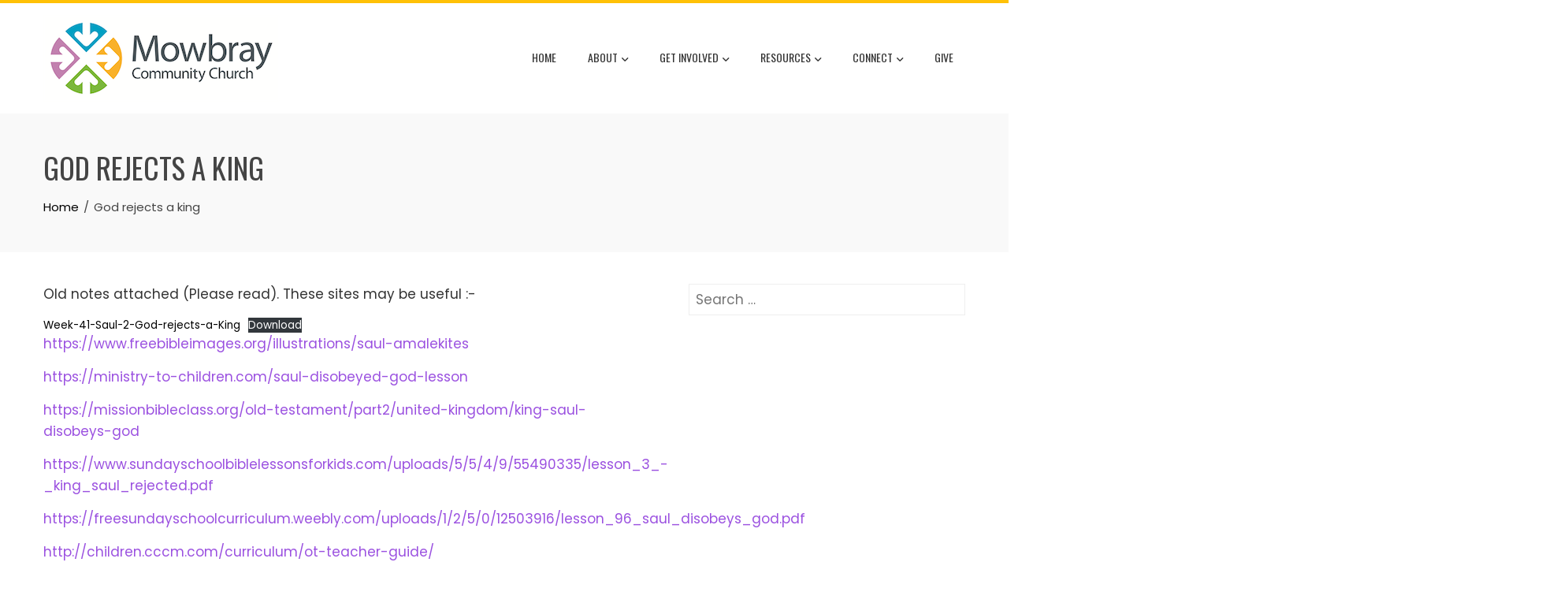

--- FILE ---
content_type: text/html; charset=UTF-8
request_url: https://www.harrogate-mcc.com/god-rejects-a-king/
body_size: 11424
content:
<!DOCTYPE html>
<html lang="en-US">
    <head>
        <meta charset="UTF-8">
        <meta name="viewport" content="width=device-width, initial-scale=1">
        <link rel="profile" href="http://gmpg.org/xfn/11">

        <title>God rejects a king &#8211; Mowbray Community Church</title>
<meta name='robots' content='max-image-preview:large' />
<link rel='dns-prefetch' href='//www.harrogate-mcc.com' />
<link rel='dns-prefetch' href='//fonts.googleapis.com' />
<link rel="alternate" type="application/rss+xml" title="Mowbray Community Church &raquo; Feed" href="https://www.harrogate-mcc.com/feed/" />
<link rel="alternate" type="application/rss+xml" title="Mowbray Community Church &raquo; Comments Feed" href="https://www.harrogate-mcc.com/comments/feed/" />
<link rel="alternate" title="oEmbed (JSON)" type="application/json+oembed" href="https://www.harrogate-mcc.com/wp-json/oembed/1.0/embed?url=https%3A%2F%2Fwww.harrogate-mcc.com%2Fgod-rejects-a-king%2F" />
<link rel="alternate" title="oEmbed (XML)" type="text/xml+oembed" href="https://www.harrogate-mcc.com/wp-json/oembed/1.0/embed?url=https%3A%2F%2Fwww.harrogate-mcc.com%2Fgod-rejects-a-king%2F&#038;format=xml" />
<style id='wp-img-auto-sizes-contain-inline-css' type='text/css'>
img:is([sizes=auto i],[sizes^="auto," i]){contain-intrinsic-size:3000px 1500px}
/*# sourceURL=wp-img-auto-sizes-contain-inline-css */
</style>
<link rel='stylesheet' id='fluentform-elementor-widget-css' href='https://www.harrogate-mcc.com/wp-content/plugins/fluentform/assets/css/fluent-forms-elementor-widget.css?ver=6.1.14' type='text/css' media='all' />
<style id='wp-emoji-styles-inline-css' type='text/css'>

	img.wp-smiley, img.emoji {
		display: inline !important;
		border: none !important;
		box-shadow: none !important;
		height: 1em !important;
		width: 1em !important;
		margin: 0 0.07em !important;
		vertical-align: -0.1em !important;
		background: none !important;
		padding: 0 !important;
	}
/*# sourceURL=wp-emoji-styles-inline-css */
</style>
<link rel='stylesheet' id='wp-block-library-css' href='https://www.harrogate-mcc.com/wp-includes/css/dist/block-library/style.min.css?ver=6.9' type='text/css' media='all' />
<style id='wp-block-library-theme-inline-css' type='text/css'>
.wp-block-audio :where(figcaption){color:#555;font-size:13px;text-align:center}.is-dark-theme .wp-block-audio :where(figcaption){color:#ffffffa6}.wp-block-audio{margin:0 0 1em}.wp-block-code{border:1px solid #ccc;border-radius:4px;font-family:Menlo,Consolas,monaco,monospace;padding:.8em 1em}.wp-block-embed :where(figcaption){color:#555;font-size:13px;text-align:center}.is-dark-theme .wp-block-embed :where(figcaption){color:#ffffffa6}.wp-block-embed{margin:0 0 1em}.blocks-gallery-caption{color:#555;font-size:13px;text-align:center}.is-dark-theme .blocks-gallery-caption{color:#ffffffa6}:root :where(.wp-block-image figcaption){color:#555;font-size:13px;text-align:center}.is-dark-theme :root :where(.wp-block-image figcaption){color:#ffffffa6}.wp-block-image{margin:0 0 1em}.wp-block-pullquote{border-bottom:4px solid;border-top:4px solid;color:currentColor;margin-bottom:1.75em}.wp-block-pullquote :where(cite),.wp-block-pullquote :where(footer),.wp-block-pullquote__citation{color:currentColor;font-size:.8125em;font-style:normal;text-transform:uppercase}.wp-block-quote{border-left:.25em solid;margin:0 0 1.75em;padding-left:1em}.wp-block-quote cite,.wp-block-quote footer{color:currentColor;font-size:.8125em;font-style:normal;position:relative}.wp-block-quote:where(.has-text-align-right){border-left:none;border-right:.25em solid;padding-left:0;padding-right:1em}.wp-block-quote:where(.has-text-align-center){border:none;padding-left:0}.wp-block-quote.is-large,.wp-block-quote.is-style-large,.wp-block-quote:where(.is-style-plain){border:none}.wp-block-search .wp-block-search__label{font-weight:700}.wp-block-search__button{border:1px solid #ccc;padding:.375em .625em}:where(.wp-block-group.has-background){padding:1.25em 2.375em}.wp-block-separator.has-css-opacity{opacity:.4}.wp-block-separator{border:none;border-bottom:2px solid;margin-left:auto;margin-right:auto}.wp-block-separator.has-alpha-channel-opacity{opacity:1}.wp-block-separator:not(.is-style-wide):not(.is-style-dots){width:100px}.wp-block-separator.has-background:not(.is-style-dots){border-bottom:none;height:1px}.wp-block-separator.has-background:not(.is-style-wide):not(.is-style-dots){height:2px}.wp-block-table{margin:0 0 1em}.wp-block-table td,.wp-block-table th{word-break:normal}.wp-block-table :where(figcaption){color:#555;font-size:13px;text-align:center}.is-dark-theme .wp-block-table :where(figcaption){color:#ffffffa6}.wp-block-video :where(figcaption){color:#555;font-size:13px;text-align:center}.is-dark-theme .wp-block-video :where(figcaption){color:#ffffffa6}.wp-block-video{margin:0 0 1em}:root :where(.wp-block-template-part.has-background){margin-bottom:0;margin-top:0;padding:1.25em 2.375em}
/*# sourceURL=/wp-includes/css/dist/block-library/theme.min.css */
</style>
<style id='classic-theme-styles-inline-css' type='text/css'>
/*! This file is auto-generated */
.wp-block-button__link{color:#fff;background-color:#32373c;border-radius:9999px;box-shadow:none;text-decoration:none;padding:calc(.667em + 2px) calc(1.333em + 2px);font-size:1.125em}.wp-block-file__button{background:#32373c;color:#fff;text-decoration:none}
/*# sourceURL=/wp-includes/css/classic-themes.min.css */
</style>
<link rel='stylesheet' id='wp-components-css' href='https://www.harrogate-mcc.com/wp-includes/css/dist/components/style.min.css?ver=6.9' type='text/css' media='all' />
<link rel='stylesheet' id='wp-preferences-css' href='https://www.harrogate-mcc.com/wp-includes/css/dist/preferences/style.min.css?ver=6.9' type='text/css' media='all' />
<link rel='stylesheet' id='wp-block-editor-css' href='https://www.harrogate-mcc.com/wp-includes/css/dist/block-editor/style.min.css?ver=6.9' type='text/css' media='all' />
<link rel='stylesheet' id='popup-maker-block-library-style-css' href='https://www.harrogate-mcc.com/wp-content/plugins/popup-maker/dist/packages/block-library-style.css?ver=dbea705cfafe089d65f1' type='text/css' media='all' />
<style id='global-styles-inline-css' type='text/css'>
:root{--wp--preset--aspect-ratio--square: 1;--wp--preset--aspect-ratio--4-3: 4/3;--wp--preset--aspect-ratio--3-4: 3/4;--wp--preset--aspect-ratio--3-2: 3/2;--wp--preset--aspect-ratio--2-3: 2/3;--wp--preset--aspect-ratio--16-9: 16/9;--wp--preset--aspect-ratio--9-16: 9/16;--wp--preset--color--black: #000000;--wp--preset--color--cyan-bluish-gray: #abb8c3;--wp--preset--color--white: #ffffff;--wp--preset--color--pale-pink: #f78da7;--wp--preset--color--vivid-red: #cf2e2e;--wp--preset--color--luminous-vivid-orange: #ff6900;--wp--preset--color--luminous-vivid-amber: #fcb900;--wp--preset--color--light-green-cyan: #7bdcb5;--wp--preset--color--vivid-green-cyan: #00d084;--wp--preset--color--pale-cyan-blue: #8ed1fc;--wp--preset--color--vivid-cyan-blue: #0693e3;--wp--preset--color--vivid-purple: #9b51e0;--wp--preset--gradient--vivid-cyan-blue-to-vivid-purple: linear-gradient(135deg,rgb(6,147,227) 0%,rgb(155,81,224) 100%);--wp--preset--gradient--light-green-cyan-to-vivid-green-cyan: linear-gradient(135deg,rgb(122,220,180) 0%,rgb(0,208,130) 100%);--wp--preset--gradient--luminous-vivid-amber-to-luminous-vivid-orange: linear-gradient(135deg,rgb(252,185,0) 0%,rgb(255,105,0) 100%);--wp--preset--gradient--luminous-vivid-orange-to-vivid-red: linear-gradient(135deg,rgb(255,105,0) 0%,rgb(207,46,46) 100%);--wp--preset--gradient--very-light-gray-to-cyan-bluish-gray: linear-gradient(135deg,rgb(238,238,238) 0%,rgb(169,184,195) 100%);--wp--preset--gradient--cool-to-warm-spectrum: linear-gradient(135deg,rgb(74,234,220) 0%,rgb(151,120,209) 20%,rgb(207,42,186) 40%,rgb(238,44,130) 60%,rgb(251,105,98) 80%,rgb(254,248,76) 100%);--wp--preset--gradient--blush-light-purple: linear-gradient(135deg,rgb(255,206,236) 0%,rgb(152,150,240) 100%);--wp--preset--gradient--blush-bordeaux: linear-gradient(135deg,rgb(254,205,165) 0%,rgb(254,45,45) 50%,rgb(107,0,62) 100%);--wp--preset--gradient--luminous-dusk: linear-gradient(135deg,rgb(255,203,112) 0%,rgb(199,81,192) 50%,rgb(65,88,208) 100%);--wp--preset--gradient--pale-ocean: linear-gradient(135deg,rgb(255,245,203) 0%,rgb(182,227,212) 50%,rgb(51,167,181) 100%);--wp--preset--gradient--electric-grass: linear-gradient(135deg,rgb(202,248,128) 0%,rgb(113,206,126) 100%);--wp--preset--gradient--midnight: linear-gradient(135deg,rgb(2,3,129) 0%,rgb(40,116,252) 100%);--wp--preset--font-size--small: 13px;--wp--preset--font-size--medium: 20px;--wp--preset--font-size--large: 36px;--wp--preset--font-size--x-large: 42px;--wp--preset--spacing--20: 0.44rem;--wp--preset--spacing--30: 0.67rem;--wp--preset--spacing--40: 1rem;--wp--preset--spacing--50: 1.5rem;--wp--preset--spacing--60: 2.25rem;--wp--preset--spacing--70: 3.38rem;--wp--preset--spacing--80: 5.06rem;--wp--preset--shadow--natural: 6px 6px 9px rgba(0, 0, 0, 0.2);--wp--preset--shadow--deep: 12px 12px 50px rgba(0, 0, 0, 0.4);--wp--preset--shadow--sharp: 6px 6px 0px rgba(0, 0, 0, 0.2);--wp--preset--shadow--outlined: 6px 6px 0px -3px rgb(255, 255, 255), 6px 6px rgb(0, 0, 0);--wp--preset--shadow--crisp: 6px 6px 0px rgb(0, 0, 0);}:where(.is-layout-flex){gap: 0.5em;}:where(.is-layout-grid){gap: 0.5em;}body .is-layout-flex{display: flex;}.is-layout-flex{flex-wrap: wrap;align-items: center;}.is-layout-flex > :is(*, div){margin: 0;}body .is-layout-grid{display: grid;}.is-layout-grid > :is(*, div){margin: 0;}:where(.wp-block-columns.is-layout-flex){gap: 2em;}:where(.wp-block-columns.is-layout-grid){gap: 2em;}:where(.wp-block-post-template.is-layout-flex){gap: 1.25em;}:where(.wp-block-post-template.is-layout-grid){gap: 1.25em;}.has-black-color{color: var(--wp--preset--color--black) !important;}.has-cyan-bluish-gray-color{color: var(--wp--preset--color--cyan-bluish-gray) !important;}.has-white-color{color: var(--wp--preset--color--white) !important;}.has-pale-pink-color{color: var(--wp--preset--color--pale-pink) !important;}.has-vivid-red-color{color: var(--wp--preset--color--vivid-red) !important;}.has-luminous-vivid-orange-color{color: var(--wp--preset--color--luminous-vivid-orange) !important;}.has-luminous-vivid-amber-color{color: var(--wp--preset--color--luminous-vivid-amber) !important;}.has-light-green-cyan-color{color: var(--wp--preset--color--light-green-cyan) !important;}.has-vivid-green-cyan-color{color: var(--wp--preset--color--vivid-green-cyan) !important;}.has-pale-cyan-blue-color{color: var(--wp--preset--color--pale-cyan-blue) !important;}.has-vivid-cyan-blue-color{color: var(--wp--preset--color--vivid-cyan-blue) !important;}.has-vivid-purple-color{color: var(--wp--preset--color--vivid-purple) !important;}.has-black-background-color{background-color: var(--wp--preset--color--black) !important;}.has-cyan-bluish-gray-background-color{background-color: var(--wp--preset--color--cyan-bluish-gray) !important;}.has-white-background-color{background-color: var(--wp--preset--color--white) !important;}.has-pale-pink-background-color{background-color: var(--wp--preset--color--pale-pink) !important;}.has-vivid-red-background-color{background-color: var(--wp--preset--color--vivid-red) !important;}.has-luminous-vivid-orange-background-color{background-color: var(--wp--preset--color--luminous-vivid-orange) !important;}.has-luminous-vivid-amber-background-color{background-color: var(--wp--preset--color--luminous-vivid-amber) !important;}.has-light-green-cyan-background-color{background-color: var(--wp--preset--color--light-green-cyan) !important;}.has-vivid-green-cyan-background-color{background-color: var(--wp--preset--color--vivid-green-cyan) !important;}.has-pale-cyan-blue-background-color{background-color: var(--wp--preset--color--pale-cyan-blue) !important;}.has-vivid-cyan-blue-background-color{background-color: var(--wp--preset--color--vivid-cyan-blue) !important;}.has-vivid-purple-background-color{background-color: var(--wp--preset--color--vivid-purple) !important;}.has-black-border-color{border-color: var(--wp--preset--color--black) !important;}.has-cyan-bluish-gray-border-color{border-color: var(--wp--preset--color--cyan-bluish-gray) !important;}.has-white-border-color{border-color: var(--wp--preset--color--white) !important;}.has-pale-pink-border-color{border-color: var(--wp--preset--color--pale-pink) !important;}.has-vivid-red-border-color{border-color: var(--wp--preset--color--vivid-red) !important;}.has-luminous-vivid-orange-border-color{border-color: var(--wp--preset--color--luminous-vivid-orange) !important;}.has-luminous-vivid-amber-border-color{border-color: var(--wp--preset--color--luminous-vivid-amber) !important;}.has-light-green-cyan-border-color{border-color: var(--wp--preset--color--light-green-cyan) !important;}.has-vivid-green-cyan-border-color{border-color: var(--wp--preset--color--vivid-green-cyan) !important;}.has-pale-cyan-blue-border-color{border-color: var(--wp--preset--color--pale-cyan-blue) !important;}.has-vivid-cyan-blue-border-color{border-color: var(--wp--preset--color--vivid-cyan-blue) !important;}.has-vivid-purple-border-color{border-color: var(--wp--preset--color--vivid-purple) !important;}.has-vivid-cyan-blue-to-vivid-purple-gradient-background{background: var(--wp--preset--gradient--vivid-cyan-blue-to-vivid-purple) !important;}.has-light-green-cyan-to-vivid-green-cyan-gradient-background{background: var(--wp--preset--gradient--light-green-cyan-to-vivid-green-cyan) !important;}.has-luminous-vivid-amber-to-luminous-vivid-orange-gradient-background{background: var(--wp--preset--gradient--luminous-vivid-amber-to-luminous-vivid-orange) !important;}.has-luminous-vivid-orange-to-vivid-red-gradient-background{background: var(--wp--preset--gradient--luminous-vivid-orange-to-vivid-red) !important;}.has-very-light-gray-to-cyan-bluish-gray-gradient-background{background: var(--wp--preset--gradient--very-light-gray-to-cyan-bluish-gray) !important;}.has-cool-to-warm-spectrum-gradient-background{background: var(--wp--preset--gradient--cool-to-warm-spectrum) !important;}.has-blush-light-purple-gradient-background{background: var(--wp--preset--gradient--blush-light-purple) !important;}.has-blush-bordeaux-gradient-background{background: var(--wp--preset--gradient--blush-bordeaux) !important;}.has-luminous-dusk-gradient-background{background: var(--wp--preset--gradient--luminous-dusk) !important;}.has-pale-ocean-gradient-background{background: var(--wp--preset--gradient--pale-ocean) !important;}.has-electric-grass-gradient-background{background: var(--wp--preset--gradient--electric-grass) !important;}.has-midnight-gradient-background{background: var(--wp--preset--gradient--midnight) !important;}.has-small-font-size{font-size: var(--wp--preset--font-size--small) !important;}.has-medium-font-size{font-size: var(--wp--preset--font-size--medium) !important;}.has-large-font-size{font-size: var(--wp--preset--font-size--large) !important;}.has-x-large-font-size{font-size: var(--wp--preset--font-size--x-large) !important;}
:where(.wp-block-post-template.is-layout-flex){gap: 1.25em;}:where(.wp-block-post-template.is-layout-grid){gap: 1.25em;}
:where(.wp-block-term-template.is-layout-flex){gap: 1.25em;}:where(.wp-block-term-template.is-layout-grid){gap: 1.25em;}
:where(.wp-block-columns.is-layout-flex){gap: 2em;}:where(.wp-block-columns.is-layout-grid){gap: 2em;}
:root :where(.wp-block-pullquote){font-size: 1.5em;line-height: 1.6;}
/*# sourceURL=global-styles-inline-css */
</style>
<link rel='stylesheet' id='wpos-slick-style-css' href='https://www.harrogate-mcc.com/wp-content/plugins/wp-responsive-recent-post-slider/assets/css/slick.css?ver=3.7.1' type='text/css' media='all' />
<link rel='stylesheet' id='wppsac-public-style-css' href='https://www.harrogate-mcc.com/wp-content/plugins/wp-responsive-recent-post-slider/assets/css/recent-post-style.css?ver=3.7.1' type='text/css' media='all' />
<link rel='stylesheet' id='animate-css' href='https://www.harrogate-mcc.com/wp-content/themes/total/css/animate.css?ver=2.1.36' type='text/css' media='all' />
<link rel='stylesheet' id='font-awesome-v4-shims-css' href='https://www.harrogate-mcc.com/wp-content/themes/total/css/v4-shims.css?ver=2.1.36' type='text/css' media='all' />
<link rel='stylesheet' id='font-awesome-6.3.0-css' href='https://www.harrogate-mcc.com/wp-content/themes/total/css/font-awesome-6.3.0.css?ver=2.1.36' type='text/css' media='all' />
<link rel='stylesheet' id='owl-carousel-css' href='https://www.harrogate-mcc.com/wp-content/themes/total/css/owl.carousel.css?ver=2.1.36' type='text/css' media='all' />
<link rel='stylesheet' id='nivo-lightbox-css' href='https://www.harrogate-mcc.com/wp-content/themes/total/css/nivo-lightbox.css?ver=2.1.36' type='text/css' media='all' />
<link rel='stylesheet' id='total-style-css' href='https://www.harrogate-mcc.com/wp-content/themes/total/style.css?ver=2.1.36' type='text/css' media='all' />
<style id='total-style-inline-css' type='text/css'>
:root{--total-template-color:#FFC107;--total-template-transparent-color:rgba(255,193,7,0.9);--total-sidebar-width:30%;--total-container-width:1170px;--total-fluid-container-width:80%;--total-container-padding:80px;--total-content-header-color:#000000;--total-content-text-color :#333333;--total-content-link-color :#000000;--total-content-link-hov-color :;--total-title-color :#333333;--total-tagline-color :#333333;--total-footer-bg-url:url(https://www.harrogate-mcc.com/wp-content/themes/total/images/footer-bg.jpg);--total-footer-bg-size:auto;--total-footer-bg-repeat:repeat;--total-footer-bg-position:center center;--total-footer-bg-attachment:scroll;--total-footer-bg-overlay:;--total-footer-bg-color:#222222;--total-top-footer-title-color:#EEEEEE;--total-top-footer-text-color:#EEEEEE;--total-footer-anchor-color:#EEEEEE;--total-bottom-footer-text-color:#EEEEEE;--total-bottom-footer-anchor-color:#EEEEEE}:root{}.ht-header{border-top:4px solid var(--total-template-color)}#ht-colophon{border-top:4px solid var(--total-template-color)}@media screen and (max-width:1170px){.ht-container,.elementor-section.elementor-section-boxed.elementor-section-stretched>.elementor-container,.elementor-template-full-width .elementor-section.elementor-section-boxed>.elementor-container{width:auto !important;padding-left:30px !important;padding-right:30px !important} body.ht-boxed #ht-page{width:95% !important} .ht-slide-caption{width:80% !important}}
/*# sourceURL=total-style-inline-css */
</style>
<link rel='stylesheet' id='total-fonts-css' href='https://fonts.googleapis.com/css?family=Poppins%3A100%2C100i%2C200%2C200i%2C300%2C300i%2C400%2C400i%2C500%2C500i%2C600%2C600i%2C700%2C700i%2C800%2C800i%2C900%2C900i%7COswald%3A200%2C300%2C400%2C500%2C600%2C700&#038;subset=latin%2Clatin-ext&#038;display=swap' type='text/css' media='all' />
<script type="text/javascript" src="https://www.harrogate-mcc.com/wp-content/plugins/ionos-assistant/js/cookies.js?ver=6.9" id="ionos-assistant-wp-cookies-js"></script>
<script type="text/javascript" src="https://www.harrogate-mcc.com/wp-includes/js/jquery/jquery.min.js?ver=3.7.1" id="jquery-core-js"></script>
<script type="text/javascript" src="https://www.harrogate-mcc.com/wp-includes/js/jquery/jquery-migrate.min.js?ver=3.4.1" id="jquery-migrate-js"></script>
<script type="text/javascript" src="https://www.harrogate-mcc.com/wp-includes/js/imagesloaded.min.js?ver=5.0.0" id="imagesloaded-js"></script>
<script type="text/javascript" src="https://www.harrogate-mcc.com/wp-content/themes/total/js/jquery.stellar.js?ver=2.1.36" id="jquery-stellar-js"></script>
<link rel="https://api.w.org/" href="https://www.harrogate-mcc.com/wp-json/" /><link rel="alternate" title="JSON" type="application/json" href="https://www.harrogate-mcc.com/wp-json/wp/v2/pages/3328" /><link rel="EditURI" type="application/rsd+xml" title="RSD" href="https://www.harrogate-mcc.com/xmlrpc.php?rsd" />
<meta name="generator" content="WordPress 6.9" />
<link rel="canonical" href="https://www.harrogate-mcc.com/god-rejects-a-king/" />
<link rel='shortlink' href='https://www.harrogate-mcc.com/?p=3328' />
<meta name="generator" content="Elementor 3.34.2; features: additional_custom_breakpoints; settings: css_print_method-external, google_font-enabled, font_display-auto">
			<style>
				.e-con.e-parent:nth-of-type(n+4):not(.e-lazyloaded):not(.e-no-lazyload),
				.e-con.e-parent:nth-of-type(n+4):not(.e-lazyloaded):not(.e-no-lazyload) * {
					background-image: none !important;
				}
				@media screen and (max-height: 1024px) {
					.e-con.e-parent:nth-of-type(n+3):not(.e-lazyloaded):not(.e-no-lazyload),
					.e-con.e-parent:nth-of-type(n+3):not(.e-lazyloaded):not(.e-no-lazyload) * {
						background-image: none !important;
					}
				}
				@media screen and (max-height: 640px) {
					.e-con.e-parent:nth-of-type(n+2):not(.e-lazyloaded):not(.e-no-lazyload),
					.e-con.e-parent:nth-of-type(n+2):not(.e-lazyloaded):not(.e-no-lazyload) * {
						background-image: none !important;
					}
				}
			</style>
			<link rel="icon" href="https://www.harrogate-mcc.com/wp-content/uploads/2021/04/cropped-Favicon-32x32.jpg" sizes="32x32" />
<link rel="icon" href="https://www.harrogate-mcc.com/wp-content/uploads/2021/04/cropped-Favicon-192x192.jpg" sizes="192x192" />
<link rel="apple-touch-icon" href="https://www.harrogate-mcc.com/wp-content/uploads/2021/04/cropped-Favicon-180x180.jpg" />
<meta name="msapplication-TileImage" content="https://www.harrogate-mcc.com/wp-content/uploads/2021/04/cropped-Favicon-270x270.jpg" />
    </head>

    <body class="wp-singular page-template-default page page-id-3328 wp-custom-logo wp-embed-responsive wp-theme-total group-blog ht-wide ht_right_sidebar ht-titlebar-enabled ht-sticky-header elementor-default elementor-kit-14">
        <div id="ht-page"><a class="skip-link screen-reader-text" href="#ht-content">Skip to content</a>        <header id="ht-masthead" class="ht-site-header">
            <div class="ht-header">
                <div class="ht-container">
                    <div id="ht-site-branding">
                        <a href="https://www.harrogate-mcc.com/" class="custom-logo-link" rel="home"><img width="300" height="110" src="https://www.harrogate-mcc.com/wp-content/uploads/2023/03/MCC_logo_300.png" class="custom-logo" alt="Mowbray Community Church" decoding="async" /></a>                    </div>

                    <nav id="ht-site-navigation" class="ht-main-navigation">
                                <a href="#" class="toggle-bar"><span></span></a>
        <div class="ht-menu ht-clearfix"><ul id="menu-menu-1" class="ht-clearfix"><li id="menu-item-54" class="menu-item menu-item-type-post_type menu-item-object-page menu-item-home menu-item-54"><a href="https://www.harrogate-mcc.com/">Home</a></li>
<li id="menu-item-399" class="menu-item menu-item-type-custom menu-item-object-custom menu-item-has-children menu-item-399"><a href="/team">About</a>
<ul class="sub-menu">
	<li id="menu-item-62" class="menu-item menu-item-type-post_type menu-item-object-page menu-item-62"><a href="https://www.harrogate-mcc.com/about/team/">Team</a></li>
	<li id="menu-item-484" class="menu-item menu-item-type-post_type menu-item-object-page menu-item-484"><a href="https://www.harrogate-mcc.com/about/vision-beliefs/">Vision &#038; Beliefs</a></li>
	<li id="menu-item-686" class="menu-item menu-item-type-post_type menu-item-object-page menu-item-686"><a href="https://www.harrogate-mcc.com/about/our-story/">Our Story</a></li>
	<li id="menu-item-514" class="menu-item menu-item-type-post_type menu-item-object-page menu-item-514"><a href="https://www.harrogate-mcc.com/mission-partners/">Mission Partners</a></li>
	<li id="menu-item-1198" class="menu-item menu-item-type-post_type menu-item-object-page menu-item-1198"><a href="https://www.harrogate-mcc.com/get-involved/regular-activities/">Community Involvement</a></li>
	<li id="menu-item-687" class="menu-item menu-item-type-post_type menu-item-object-page menu-item-687"><a href="https://www.harrogate-mcc.com/about/our-testimonies/">Our Testimonies</a></li>
	<li id="menu-item-2330" class="menu-item menu-item-type-taxonomy menu-item-object-category menu-item-2330"><a href="https://www.harrogate-mcc.com/category/jobs/">Current Vacancies</a></li>
</ul>
</li>
<li id="menu-item-156" class="menu-item menu-item-type-custom menu-item-object-custom menu-item-has-children menu-item-156"><a href="/get-involved/im-new">Get Involved</a>
<ul class="sub-menu">
	<li id="menu-item-720" class="menu-item menu-item-type-post_type menu-item-object-page menu-item-720"><a href="https://www.harrogate-mcc.com/get-involved/im-new/">I’m New</a></li>
	<li id="menu-item-931" class="menu-item menu-item-type-post_type menu-item-object-page menu-item-931"><a href="https://www.harrogate-mcc.com/connect/visit-us/">Our Services</a></li>
	<li id="menu-item-724" class="menu-item menu-item-type-post_type menu-item-object-page menu-item-724"><a href="https://www.harrogate-mcc.com/get-involved/upcoming-events/">Upcoming Events</a></li>
	<li id="menu-item-721" class="menu-item menu-item-type-post_type menu-item-object-page menu-item-721"><a href="https://www.harrogate-mcc.com/get-involved/our-groups/">Our Groups</a></li>
	<li id="menu-item-950" class="menu-item menu-item-type-post_type menu-item-object-page menu-item-950"><a href="https://www.harrogate-mcc.com/get-involved/children/">Children</a></li>
	<li id="menu-item-949" class="menu-item menu-item-type-post_type menu-item-object-page menu-item-949"><a href="https://www.harrogate-mcc.com/get-involved/youth/">Youth</a></li>
	<li id="menu-item-793" class="menu-item menu-item-type-post_type menu-item-object-page menu-item-793"><a href="https://www.harrogate-mcc.com/about/community-involvement/our-alpha-course/">Our Alpha Course</a></li>
</ul>
</li>
<li id="menu-item-688" class="menu-item menu-item-type-custom menu-item-object-custom menu-item-has-children menu-item-688"><a href="/resources/sermons">Resources</a>
<ul class="sub-menu">
	<li id="menu-item-727" class="menu-item menu-item-type-post_type menu-item-object-page menu-item-727"><a href="https://www.harrogate-mcc.com/resources/sermons/">Sermons</a></li>
	<li id="menu-item-873" class="menu-item menu-item-type-post_type menu-item-object-page menu-item-873"><a href="https://www.harrogate-mcc.com/kids-activities/">Kids Activities</a></li>
</ul>
</li>
<li id="menu-item-1158" class="menu-item menu-item-type-custom menu-item-object-custom menu-item-has-children menu-item-1158"><a href="/contact-us">Connect</a>
<ul class="sub-menu">
	<li id="menu-item-585" class="menu-item menu-item-type-post_type menu-item-object-page menu-item-585"><a href="https://www.harrogate-mcc.com/contact-us/">Contact us</a></li>
	<li id="menu-item-718" class="menu-item menu-item-type-post_type menu-item-object-page menu-item-718"><a href="https://www.harrogate-mcc.com/connect/visit-us/">Visit Us</a></li>
	<li id="menu-item-397" class="menu-item menu-item-type-custom menu-item-object-custom menu-item-397"><a href="https://login.churchsuite.co.uk/">MyChurchSuite</a></li>
	<li id="menu-item-716" class="menu-item menu-item-type-post_type menu-item-object-page menu-item-716"><a href="https://www.harrogate-mcc.com/connect/got-a-question/">Got a question?</a></li>
	<li id="menu-item-717" class="menu-item menu-item-type-post_type menu-item-object-page menu-item-717"><a href="https://www.harrogate-mcc.com/connect/prayer-request/">Prayer request</a></li>
</ul>
</li>
<li id="menu-item-158" class="menu-item menu-item-type-custom menu-item-object-custom menu-item-158"><a href="/giving">Give</a></li>
</ul></div>                    </nav>
                </div>
            </div>
        </header>
        <div id="ht-content" class="ht-site-content ht-clearfix">            <header class="ht-main-header">
                <div class="ht-container">
                    <h1 class="ht-main-title">God rejects a king</h1>                    <nav role="navigation" aria-label="Breadcrumbs" class="breadcrumb-trail breadcrumbs" itemprop="breadcrumb"><ul class="trail-items" itemscope itemtype="http://schema.org/BreadcrumbList"><meta name="numberOfItems" content="2" /><meta name="itemListOrder" content="Ascending" /><li itemprop="itemListElement" itemscope itemtype="http://schema.org/ListItem" class="trail-item trail-begin"><a href="https://www.harrogate-mcc.com/" rel="home" itemprop="item"><span itemprop="name">Home</span></a><meta itemprop="position" content="1" /></li><li itemprop="itemListElement" itemscope itemtype="http://schema.org/ListItem" class="trail-item trail-end"><span itemprop="name">God rejects a king</span><meta itemprop="position" content="2" /></li></ul></nav>                </div>
            </header><!-- .entry-header -->
                    <div class="ht-container">
            <div id="primary" class="content-area">
                <main id="main" class="site-main">

                    
                        
<article id="post-3328" class="post-3328 page type-page status-publish">

    <div class="page-content">
        
<p>Old notes attached (Please read). These sites may be useful :-</p>



<div class="wp-block-file"><a id="wp-block-file--media-511ca2ab-e869-4336-bd52-e539cc116390" href="https://www.harrogate-mcc.com/wp-content/uploads/2024/04/Week-41-Saul-2-God-rejects-a-King.doc">Week-41-Saul-2-God-rejects-a-King</a><a href="https://www.harrogate-mcc.com/wp-content/uploads/2024/04/Week-41-Saul-2-God-rejects-a-King.doc" class="wp-block-file__button wp-element-button" download aria-describedby="wp-block-file--media-511ca2ab-e869-4336-bd52-e539cc116390">Download</a></div>



<p><a href="https://www.freebibleimages.org/illustrations/saul-amalekites"><mark style="background-color:#ffffff" class="has-inline-color has-vivid-purple-color">https://www.freebibleimages.org/illustrations/saul-amalekites</mark></a></p>



<p><a href="https://ministry-to-children.com/saul-disobeyed-god-lesson"><mark style="background-color:#ffffff" class="has-inline-color has-vivid-purple-color">https://ministry-to-children.com/saul-disobeyed-god-lesson</mark></a></p>



<p><a href="https://missionbibleclass.org/old-testament/part2/united-kingdom/king-saul-disobeys-god"><mark style="background-color:#ffffff" class="has-inline-color has-vivid-purple-color">https://missionbibleclass.org/old-testament/part2/united-kingdom/king-saul-disobeys-god</mark></a></p>



<p><a href="https://www.sundayschoolbiblelessonsforkids.com/uploads/5/5/4/9/55490335/lesson_3_-_king_saul_rejected.pdf"><mark style="background-color:#ffffff" class="has-inline-color has-vivid-purple-color">https://www.sundayschoolbiblelessonsforkids.com/uploads/5/5/4/9/55490335/lesson_3_-_king_saul_rejected.pdf</mark></a></p>



<p><a href="https://freesundayschoolcurriculum.weebly.com/uploads/1/2/5/0/12503916/lesson_96_saul_disobeys_god.pdf"><mark style="background-color:#ffffff" class="has-inline-color has-vivid-purple-color">https://freesundayschoolcurriculum.weebly.com/uploads/1/2/5/0/12503916/lesson_96_saul_disobeys_god.pdf</mark></a></p>



<p><a href="http://children.cccm.com/curriculum/ot-teacher-guide?start=70" data-type="link" data-id="http://children.cccm.com/curriculum/ot-teacher-guide?start=10"><mark style="background-color:#ffffff" class="has-inline-color has-vivid-purple-color">http://children.cccm.com/curriculum/ot-teacher-guide/</mark></a></p>



<p><a href="http://children.cccm.com/curriculum/ot-support-curriculum?start=70" data-type="link" data-id="http://children.cccm.com/curriculum/ot-support-curriculum?start=10"><mark style="background-color:#ffffff" class="has-inline-color has-vivid-purple-color">http://children.cccm.com/curriculum/ot-support-curriculum/#</mark></a></p>



<p id="block-04223766-47a5-4272-9fab-4adec0a984fb">Video</p>



<p><a href="https://youtu.be/DXMr1lHqPdc?si=KU87iiVBPn2nktXu"><mark style="background-color:#ffffff" class="has-inline-color has-vivid-purple-color">https://youtu.be/DXMr1lHqPdc?si=KU87iiVBPn2nktXu</mark></a></p>



<p>Crafts</p>



<p><a href="https://www.google.com/search?q=1+samuel+15+sunday+school+craft&amp;sca_esv=b153c82eb27ce53b&amp;sca_upv=1&amp;rlz=1C1PRFI_enGB987GB987&amp;udm=2&amp;sxsrf=ACQVn08NwhneriIQxcjgoizokpDy81RE0Q:1713193732805&amp;source=lnms&amp;sa=X&amp;ved=2ahUKEwie5__-v8SFAxW4VUEAHUxlCioQ0pQJegQIAxAE&amp;biw=1098&amp;bih=684&amp;dpr=1"><mark style="background-color:#ffffff" class="has-inline-color has-vivid-purple-color">https://www.google.com/search?q=1+samuel+15+sunday+school+craft&amp;sca_esv=b153c82eb27ce53b&amp;sca_upv=1&amp;rlz=1C1PRFI_enGB987GB987&amp;udm=2&amp;sxsrf=ACQVn08NwhneriIQxcjgoizokpDy81RE0Q:1713193732805&amp;source=lnms&amp;sa=X&amp;ved=2ahUKEwie5__-v8SFAxW4VUEAHUxlCioQ0pQJegQIAxAE&amp;biw=1098&amp;bih=684&amp;dpr=1</mark></a></p>
    </div><!-- .entry-content -->

</article><!-- #post-## -->


                        
                    
                </main>
            </div>

                        <div id="secondary" class="widget-area">
                <aside id="search-2" class="widget widget_search"><form role="search" method="get" class="search-form" action="https://www.harrogate-mcc.com/">
				<label>
					<span class="screen-reader-text">Search for:</span>
					<input type="search" class="search-field" placeholder="Search &hellip;" value="" name="s" />
				</label>
				<input type="submit" class="search-submit" value="Search" />
			</form></aside>            </div><!-- #secondary -->
                    </div>

        </div><!-- #content --><footer id="ht-colophon" class="ht-site-footer">            <div id="ht-main-footer">
                <div class="ht-container">
                    <div class="ht-main-footer col-4-1-1-1-1">
                                                        <div class="ht-footer ht-footer1">
                                    <aside id="text-3" class="widget widget_text"><h5 class="widget-title">Information</h5>			<div class="textwidget"><p>Mowbray Community Church<br />
Westmoreland Street<br />
Harrogate<br />
North Yorkshire<br />
HG1 5AT<br />
<span style="text-decoration: underline;"><a href="https://goo.gl/maps/uM8UTPRqKiKTqr9k7" target="_blank">(Google Maps Directions)</a></span></p>
<p>Mowbray Community Church is a Charitable Company Limited by Guarantee Company Number 7286282<br />
Charity Number 1136824</p>
</div>
		</aside>	
                                </div>
                                                                <div class="ht-footer ht-footer2">
                                    <aside id="text-4" class="widget widget_text"><h5 class="widget-title">Contact us</h5>			<div class="textwidget"><p><a href="https://mcc.bradlie.co.uk/contact-us"><strong>Send us a message</strong></a></p>
</div>
		</aside><aside id="search-5" class="widget widget_search"><h5 class="widget-title">Search our website</h5><form role="search" method="get" class="search-form" action="https://www.harrogate-mcc.com/">
				<label>
					<span class="screen-reader-text">Search for:</span>
					<input type="search" class="search-field" placeholder="Search &hellip;" value="" name="s" />
				</label>
				<input type="submit" class="search-submit" value="Search" />
			</form></aside>	
                                </div>
                                                                <div class="ht-footer ht-footer3">
                                    <aside id="media_image-3" class="widget widget_media_image"><a href="/what-our-logo-means"><img width="200" height="311" src="https://www.harrogate-mcc.com/wp-content/uploads/2021/01/New-Project-4.png" class="image wp-image-174  attachment-200x311 size-200x311" alt="" style="max-width: 100%; height: auto;" decoding="async" srcset="https://www.harrogate-mcc.com/wp-content/uploads/2021/01/New-Project-4.png 257w, https://www.harrogate-mcc.com/wp-content/uploads/2021/01/New-Project-4-193x300.png 193w" sizes="(max-width: 200px) 100vw, 200px" /></a></aside>	
                                </div>
                                                                <div class="ht-footer ht-footer4">
                                    <aside id="text-7" class="widget widget_text"><h5 class="widget-title">Follow us on</h5>			<div class="textwidget"><p><a style="text-decoration: underline;" href="https://www.facebook.com/HarrogateMCC/" target="_blank" rel="noopener">Facebook</a><br />
<a style="text-decoration: underline;" href="https://www.instagram.com/mymowbrayyouth/" target="_blank" rel="noopener">Instagram</a><br />
<a style="text-decoration: underline;" href="https://www.youtube.com/channel/UCIWxHaNADw2S_yywlqHVohg" target="_blank" rel="noopener">YouTube</a></p>
</div>
		</aside><aside id="text-6" class="widget widget_text"><h5 class="widget-title">Useful links</h5>			<div class="textwidget"><h2></h2>
<ul>
<li><span style="text-decoration: underline;"><a href="/data-protection-policy">Data Protection Policy</a></span></li>
<li><span style="text-decoration: underline;"><a href="/privacy-policy">Privacy policy</a></span></li>
<li><span style="text-decoration: underline;"><a href="/safeguarding-policy">Safeguarding policy</a></span></li>
<li><span style="text-decoration: underline;"><a href="/contact-us">Contact</a>
<p></span></li>
</ul>
<p><small>Website by <a href="https://bradlie.co.uk" target="_blank">Bradlie.co.uk</a></small></p>
</div>
		</aside>	
                                </div>
                                                    </div>
                </div>
            </div>
                    <div id="ht-bottom-footer">
            <div class="ht-container">
                <div class="ht-site-info ht-bottom-footer">
                    <a href="https://hashthemes.com/wordpress-theme/total/" target="_blank">WordPress Theme - Total</a> by HashThemes                </div><!-- #site-info -->
            </div>
        </div>
        </footer><!-- #colophon --></div><!-- #page --><script type="speculationrules">
{"prefetch":[{"source":"document","where":{"and":[{"href_matches":"/*"},{"not":{"href_matches":["/wp-*.php","/wp-admin/*","/wp-content/uploads/*","/wp-content/*","/wp-content/plugins/*","/wp-content/themes/total/*","/*\\?(.+)"]}},{"not":{"selector_matches":"a[rel~=\"nofollow\"]"}},{"not":{"selector_matches":".no-prefetch, .no-prefetch a"}}]},"eagerness":"conservative"}]}
</script>
            <div id="ht-back-top" class="ht-hide"><i class="fas fa-angle-up"></i></div>
            			<script>
				const lazyloadRunObserver = () => {
					const lazyloadBackgrounds = document.querySelectorAll( `.e-con.e-parent:not(.e-lazyloaded)` );
					const lazyloadBackgroundObserver = new IntersectionObserver( ( entries ) => {
						entries.forEach( ( entry ) => {
							if ( entry.isIntersecting ) {
								let lazyloadBackground = entry.target;
								if( lazyloadBackground ) {
									lazyloadBackground.classList.add( 'e-lazyloaded' );
								}
								lazyloadBackgroundObserver.unobserve( entry.target );
							}
						});
					}, { rootMargin: '200px 0px 200px 0px' } );
					lazyloadBackgrounds.forEach( ( lazyloadBackground ) => {
						lazyloadBackgroundObserver.observe( lazyloadBackground );
					} );
				};
				const events = [
					'DOMContentLoaded',
					'elementor/lazyload/observe',
				];
				events.forEach( ( event ) => {
					document.addEventListener( event, lazyloadRunObserver );
				} );
			</script>
			<script type="text/javascript" id="fluentform-elementor-js-extra">
/* <![CDATA[ */
var fluentformElementor = {"adminUrl":"https://www.harrogate-mcc.com/wp-admin/admin.php"};
//# sourceURL=fluentform-elementor-js-extra
/* ]]> */
</script>
<script type="text/javascript" src="https://www.harrogate-mcc.com/wp-content/plugins/fluentform/assets/js/fluent-forms-elementor-widget.js?ver=6.1.14" id="fluentform-elementor-js"></script>
<script type="text/javascript" src="https://www.harrogate-mcc.com/wp-content/themes/total/js/jquery.nav.js?ver=2.1.36" id="jquery-nav-js"></script>
<script type="text/javascript" src="https://www.harrogate-mcc.com/wp-content/themes/total/js/owl.carousel.js?ver=2.1.36" id="owl-carousel-js"></script>
<script type="text/javascript" src="https://www.harrogate-mcc.com/wp-content/themes/total/js/isotope.pkgd.js?ver=2.1.36" id="isotope-pkgd-js"></script>
<script type="text/javascript" src="https://www.harrogate-mcc.com/wp-content/themes/total/js/nivo-lightbox.js?ver=2.1.36" id="nivo-lightbox-js"></script>
<script type="text/javascript" src="https://www.harrogate-mcc.com/wp-content/themes/total/js/superfish.js?ver=2.1.36" id="superfish-js"></script>
<script type="text/javascript" src="https://www.harrogate-mcc.com/wp-content/themes/total/js/odometer.js?ver=2.1.36" id="odometer-js"></script>
<script type="text/javascript" src="https://www.harrogate-mcc.com/wp-content/themes/total/js/waypoint.js?ver=2.1.36" id="waypoint-js"></script>
<script type="text/javascript" src="https://www.harrogate-mcc.com/wp-content/themes/total/js/headroom.js?ver=2.1.36" id="headroom-js"></script>
<script type="text/javascript" id="total-custom-js-extra">
/* <![CDATA[ */
var total_localize = {"template_path":"https://www.harrogate-mcc.com/wp-content/themes/total"};
//# sourceURL=total-custom-js-extra
/* ]]> */
</script>
<script type="text/javascript" src="https://www.harrogate-mcc.com/wp-content/themes/total/js/total-custom.js?ver=2.1.36" id="total-custom-js"></script>
<script id="wp-emoji-settings" type="application/json">
{"baseUrl":"https://s.w.org/images/core/emoji/17.0.2/72x72/","ext":".png","svgUrl":"https://s.w.org/images/core/emoji/17.0.2/svg/","svgExt":".svg","source":{"concatemoji":"https://www.harrogate-mcc.com/wp-includes/js/wp-emoji-release.min.js?ver=6.9"}}
</script>
<script type="module">
/* <![CDATA[ */
/*! This file is auto-generated */
const a=JSON.parse(document.getElementById("wp-emoji-settings").textContent),o=(window._wpemojiSettings=a,"wpEmojiSettingsSupports"),s=["flag","emoji"];function i(e){try{var t={supportTests:e,timestamp:(new Date).valueOf()};sessionStorage.setItem(o,JSON.stringify(t))}catch(e){}}function c(e,t,n){e.clearRect(0,0,e.canvas.width,e.canvas.height),e.fillText(t,0,0);t=new Uint32Array(e.getImageData(0,0,e.canvas.width,e.canvas.height).data);e.clearRect(0,0,e.canvas.width,e.canvas.height),e.fillText(n,0,0);const a=new Uint32Array(e.getImageData(0,0,e.canvas.width,e.canvas.height).data);return t.every((e,t)=>e===a[t])}function p(e,t){e.clearRect(0,0,e.canvas.width,e.canvas.height),e.fillText(t,0,0);var n=e.getImageData(16,16,1,1);for(let e=0;e<n.data.length;e++)if(0!==n.data[e])return!1;return!0}function u(e,t,n,a){switch(t){case"flag":return n(e,"\ud83c\udff3\ufe0f\u200d\u26a7\ufe0f","\ud83c\udff3\ufe0f\u200b\u26a7\ufe0f")?!1:!n(e,"\ud83c\udde8\ud83c\uddf6","\ud83c\udde8\u200b\ud83c\uddf6")&&!n(e,"\ud83c\udff4\udb40\udc67\udb40\udc62\udb40\udc65\udb40\udc6e\udb40\udc67\udb40\udc7f","\ud83c\udff4\u200b\udb40\udc67\u200b\udb40\udc62\u200b\udb40\udc65\u200b\udb40\udc6e\u200b\udb40\udc67\u200b\udb40\udc7f");case"emoji":return!a(e,"\ud83e\u1fac8")}return!1}function f(e,t,n,a){let r;const o=(r="undefined"!=typeof WorkerGlobalScope&&self instanceof WorkerGlobalScope?new OffscreenCanvas(300,150):document.createElement("canvas")).getContext("2d",{willReadFrequently:!0}),s=(o.textBaseline="top",o.font="600 32px Arial",{});return e.forEach(e=>{s[e]=t(o,e,n,a)}),s}function r(e){var t=document.createElement("script");t.src=e,t.defer=!0,document.head.appendChild(t)}a.supports={everything:!0,everythingExceptFlag:!0},new Promise(t=>{let n=function(){try{var e=JSON.parse(sessionStorage.getItem(o));if("object"==typeof e&&"number"==typeof e.timestamp&&(new Date).valueOf()<e.timestamp+604800&&"object"==typeof e.supportTests)return e.supportTests}catch(e){}return null}();if(!n){if("undefined"!=typeof Worker&&"undefined"!=typeof OffscreenCanvas&&"undefined"!=typeof URL&&URL.createObjectURL&&"undefined"!=typeof Blob)try{var e="postMessage("+f.toString()+"("+[JSON.stringify(s),u.toString(),c.toString(),p.toString()].join(",")+"));",a=new Blob([e],{type:"text/javascript"});const r=new Worker(URL.createObjectURL(a),{name:"wpTestEmojiSupports"});return void(r.onmessage=e=>{i(n=e.data),r.terminate(),t(n)})}catch(e){}i(n=f(s,u,c,p))}t(n)}).then(e=>{for(const n in e)a.supports[n]=e[n],a.supports.everything=a.supports.everything&&a.supports[n],"flag"!==n&&(a.supports.everythingExceptFlag=a.supports.everythingExceptFlag&&a.supports[n]);var t;a.supports.everythingExceptFlag=a.supports.everythingExceptFlag&&!a.supports.flag,a.supports.everything||((t=a.source||{}).concatemoji?r(t.concatemoji):t.wpemoji&&t.twemoji&&(r(t.twemoji),r(t.wpemoji)))});
//# sourceURL=https://www.harrogate-mcc.com/wp-includes/js/wp-emoji-loader.min.js
/* ]]> */
</script>
</body></html>